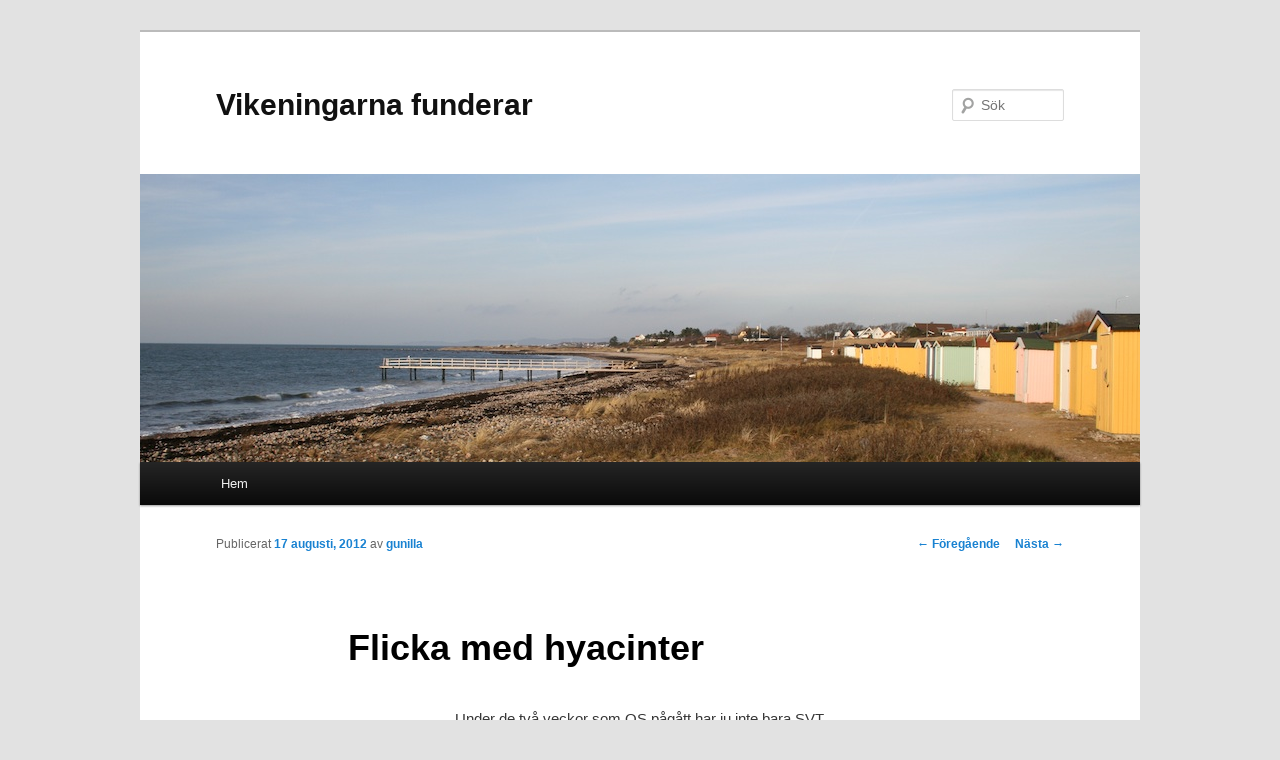

--- FILE ---
content_type: text/html; charset=UTF-8
request_url: http://www.vikeningarna.se/2012/08/flicka-med-hyacinter/
body_size: 5865
content:
<!DOCTYPE html>
<!--[if IE 6]>
<html id="ie6" lang="sv-SE">
<![endif]-->
<!--[if IE 7]>
<html id="ie7" lang="sv-SE">
<![endif]-->
<!--[if IE 8]>
<html id="ie8" lang="sv-SE">
<![endif]-->
<!--[if !(IE 6) & !(IE 7) & !(IE 8)]><!-->
<html lang="sv-SE">
<!--<![endif]-->
<head>
<meta charset="UTF-8" />
<meta name="viewport" content="width=device-width" />
<title>
Flicka med hyacinter | Vikeningarna funderar	</title>
<link rel="profile" href="https://gmpg.org/xfn/11" />
<link rel="stylesheet" type="text/css" media="all" href="http://www.vikeningarna.se/wordpress/wp-content/themes/twentyeleven/style.css?ver=20190507" />
<link rel="pingback" href="http://www.vikeningarna.se/wordpress/xmlrpc.php">
<!--[if lt IE 9]>
<script src="http://www.vikeningarna.se/wordpress/wp-content/themes/twentyeleven/js/html5.js?ver=3.7.0" type="text/javascript"></script>
<![endif]-->
<meta name='robots' content='max-image-preview:large' />
<link rel='dns-prefetch' href='//s.w.org' />
<link rel="alternate" type="application/rss+xml" title="Vikeningarna funderar &raquo; flöde" href="http://www.vikeningarna.se/feed/" />
<link rel="alternate" type="application/rss+xml" title="Vikeningarna funderar &raquo; kommentarsflöde" href="http://www.vikeningarna.se/comments/feed/" />
<link rel="alternate" type="application/rss+xml" title="Vikeningarna funderar &raquo; Flicka med hyacinter kommentarsflöde" href="http://www.vikeningarna.se/2012/08/flicka-med-hyacinter/feed/" />
		<script type="text/javascript">
			window._wpemojiSettings = {"baseUrl":"https:\/\/s.w.org\/images\/core\/emoji\/13.1.0\/72x72\/","ext":".png","svgUrl":"https:\/\/s.w.org\/images\/core\/emoji\/13.1.0\/svg\/","svgExt":".svg","source":{"concatemoji":"http:\/\/www.vikeningarna.se\/wordpress\/wp-includes\/js\/wp-emoji-release.min.js?ver=5.8.12"}};
			!function(e,a,t){var n,r,o,i=a.createElement("canvas"),p=i.getContext&&i.getContext("2d");function s(e,t){var a=String.fromCharCode;p.clearRect(0,0,i.width,i.height),p.fillText(a.apply(this,e),0,0);e=i.toDataURL();return p.clearRect(0,0,i.width,i.height),p.fillText(a.apply(this,t),0,0),e===i.toDataURL()}function c(e){var t=a.createElement("script");t.src=e,t.defer=t.type="text/javascript",a.getElementsByTagName("head")[0].appendChild(t)}for(o=Array("flag","emoji"),t.supports={everything:!0,everythingExceptFlag:!0},r=0;r<o.length;r++)t.supports[o[r]]=function(e){if(!p||!p.fillText)return!1;switch(p.textBaseline="top",p.font="600 32px Arial",e){case"flag":return s([127987,65039,8205,9895,65039],[127987,65039,8203,9895,65039])?!1:!s([55356,56826,55356,56819],[55356,56826,8203,55356,56819])&&!s([55356,57332,56128,56423,56128,56418,56128,56421,56128,56430,56128,56423,56128,56447],[55356,57332,8203,56128,56423,8203,56128,56418,8203,56128,56421,8203,56128,56430,8203,56128,56423,8203,56128,56447]);case"emoji":return!s([10084,65039,8205,55357,56613],[10084,65039,8203,55357,56613])}return!1}(o[r]),t.supports.everything=t.supports.everything&&t.supports[o[r]],"flag"!==o[r]&&(t.supports.everythingExceptFlag=t.supports.everythingExceptFlag&&t.supports[o[r]]);t.supports.everythingExceptFlag=t.supports.everythingExceptFlag&&!t.supports.flag,t.DOMReady=!1,t.readyCallback=function(){t.DOMReady=!0},t.supports.everything||(n=function(){t.readyCallback()},a.addEventListener?(a.addEventListener("DOMContentLoaded",n,!1),e.addEventListener("load",n,!1)):(e.attachEvent("onload",n),a.attachEvent("onreadystatechange",function(){"complete"===a.readyState&&t.readyCallback()})),(n=t.source||{}).concatemoji?c(n.concatemoji):n.wpemoji&&n.twemoji&&(c(n.twemoji),c(n.wpemoji)))}(window,document,window._wpemojiSettings);
		</script>
		<style type="text/css">
img.wp-smiley,
img.emoji {
	display: inline !important;
	border: none !important;
	box-shadow: none !important;
	height: 1em !important;
	width: 1em !important;
	margin: 0 .07em !important;
	vertical-align: -0.1em !important;
	background: none !important;
	padding: 0 !important;
}
</style>
	<link rel='stylesheet' id='wp-block-library-css'  href='http://www.vikeningarna.se/wordpress/wp-includes/css/dist/block-library/style.min.css?ver=5.8.12' type='text/css' media='all' />
<style id='wp-block-library-theme-inline-css' type='text/css'>
#start-resizable-editor-section{display:none}.wp-block-audio figcaption{color:#555;font-size:13px;text-align:center}.is-dark-theme .wp-block-audio figcaption{color:hsla(0,0%,100%,.65)}.wp-block-code{font-family:Menlo,Consolas,monaco,monospace;color:#1e1e1e;padding:.8em 1em;border:1px solid #ddd;border-radius:4px}.wp-block-embed figcaption{color:#555;font-size:13px;text-align:center}.is-dark-theme .wp-block-embed figcaption{color:hsla(0,0%,100%,.65)}.blocks-gallery-caption{color:#555;font-size:13px;text-align:center}.is-dark-theme .blocks-gallery-caption{color:hsla(0,0%,100%,.65)}.wp-block-image figcaption{color:#555;font-size:13px;text-align:center}.is-dark-theme .wp-block-image figcaption{color:hsla(0,0%,100%,.65)}.wp-block-pullquote{border-top:4px solid;border-bottom:4px solid;margin-bottom:1.75em;color:currentColor}.wp-block-pullquote__citation,.wp-block-pullquote cite,.wp-block-pullquote footer{color:currentColor;text-transform:uppercase;font-size:.8125em;font-style:normal}.wp-block-quote{border-left:.25em solid;margin:0 0 1.75em;padding-left:1em}.wp-block-quote cite,.wp-block-quote footer{color:currentColor;font-size:.8125em;position:relative;font-style:normal}.wp-block-quote.has-text-align-right{border-left:none;border-right:.25em solid;padding-left:0;padding-right:1em}.wp-block-quote.has-text-align-center{border:none;padding-left:0}.wp-block-quote.is-large,.wp-block-quote.is-style-large{border:none}.wp-block-search .wp-block-search__label{font-weight:700}.wp-block-group.has-background{padding:1.25em 2.375em;margin-top:0;margin-bottom:0}.wp-block-separator{border:none;border-bottom:2px solid;margin-left:auto;margin-right:auto;opacity:.4}.wp-block-separator:not(.is-style-wide):not(.is-style-dots){width:100px}.wp-block-separator.has-background:not(.is-style-dots){border-bottom:none;height:1px}.wp-block-separator.has-background:not(.is-style-wide):not(.is-style-dots){height:2px}.wp-block-table thead{border-bottom:3px solid}.wp-block-table tfoot{border-top:3px solid}.wp-block-table td,.wp-block-table th{padding:.5em;border:1px solid;word-break:normal}.wp-block-table figcaption{color:#555;font-size:13px;text-align:center}.is-dark-theme .wp-block-table figcaption{color:hsla(0,0%,100%,.65)}.wp-block-video figcaption{color:#555;font-size:13px;text-align:center}.is-dark-theme .wp-block-video figcaption{color:hsla(0,0%,100%,.65)}.wp-block-template-part.has-background{padding:1.25em 2.375em;margin-top:0;margin-bottom:0}#end-resizable-editor-section{display:none}
</style>
<link rel='stylesheet' id='twentyeleven-block-style-css'  href='http://www.vikeningarna.se/wordpress/wp-content/themes/twentyeleven/blocks.css?ver=20190102' type='text/css' media='all' />
<link rel="https://api.w.org/" href="http://www.vikeningarna.se/wp-json/" /><link rel="alternate" type="application/json" href="http://www.vikeningarna.se/wp-json/wp/v2/posts/2535" /><link rel="EditURI" type="application/rsd+xml" title="RSD" href="http://www.vikeningarna.se/wordpress/xmlrpc.php?rsd" />
<link rel="wlwmanifest" type="application/wlwmanifest+xml" href="http://www.vikeningarna.se/wordpress/wp-includes/wlwmanifest.xml" /> 
<meta name="generator" content="WordPress 5.8.12" />
<link rel="canonical" href="http://www.vikeningarna.se/2012/08/flicka-med-hyacinter/" />
<link rel='shortlink' href='http://www.vikeningarna.se/?p=2535' />
<link rel="alternate" type="application/json+oembed" href="http://www.vikeningarna.se/wp-json/oembed/1.0/embed?url=http%3A%2F%2Fwww.vikeningarna.se%2F2012%2F08%2Fflicka-med-hyacinter%2F" />
<link rel="alternate" type="text/xml+oembed" href="http://www.vikeningarna.se/wp-json/oembed/1.0/embed?url=http%3A%2F%2Fwww.vikeningarna.se%2F2012%2F08%2Fflicka-med-hyacinter%2F&#038;format=xml" />
<style type="text/css">.recentcomments a{display:inline !important;padding:0 !important;margin:0 !important;}</style><style type="text/css" id="custom-background-css">
body.custom-background { background-image: url(""); background-position: left top; background-size: auto; background-repeat: repeat; background-attachment: scroll; }
</style>
	</head>

<body class="post-template-default single single-post postid-2535 single-format-standard custom-background wp-embed-responsive singular two-column right-sidebar">

<div class="skip-link"><a class="assistive-text" href="#content">Hoppa till primärt innehåll</a></div><div id="page" class="hfeed">
	<header id="branding" role="banner">
			<hgroup>
				<h1 id="site-title"><span><a href="http://www.vikeningarna.se/" rel="home">Vikeningarna funderar</a></span></h1>
				<h2 id="site-description"></h2>
			</hgroup>

						<a href="http://www.vikeningarna.se/">
									<img src="http://www.vikeningarna.se/wordpress/wp-content/uploads/2012/05/viken_header_wikipedia1.jpg" width="1000" height="288" alt="Vikeningarna funderar" />
								</a>
			
									<form method="get" id="searchform" action="http://www.vikeningarna.se/">
		<label for="s" class="assistive-text">Sök</label>
		<input type="text" class="field" name="s" id="s" placeholder="Sök" />
		<input type="submit" class="submit" name="submit" id="searchsubmit" value="Sök" />
	</form>
			
			<nav id="access" role="navigation">
				<h3 class="assistive-text">Huvudmeny</h3>
				<div class="menu"><ul>
<li ><a href="http://www.vikeningarna.se/">Hem</a></li></ul></div>
			</nav><!-- #access -->
	</header><!-- #branding -->


	<div id="main">

		<div id="primary">
			<div id="content" role="main">

				
					<nav id="nav-single">
						<h3 class="assistive-text">Inläggsnavigering</h3>
						<span class="nav-previous"><a href="http://www.vikeningarna.se/2012/08/berlin-dag-32-lordagsafton/" rel="prev"><span class="meta-nav">&larr;</span> Föregående</a></span>
						<span class="nav-next"><a href="http://www.vikeningarna.se/2012/08/berlin-dag-41/" rel="next">Nästa <span class="meta-nav">&rarr;</span></a></span>
					</nav><!-- #nav-single -->

					
<article id="post-2535" class="post-2535 post type-post status-publish format-standard hentry category-film category-nostalgi">
	<header class="entry-header">
		<h1 class="entry-title">Flicka med hyacinter</h1>

				<div class="entry-meta">
			<span class="sep">Publicerat </span><a href="http://www.vikeningarna.se/2012/08/flicka-med-hyacinter/" title="12:14" rel="bookmark"><time class="entry-date" datetime="2012-08-17T00:14:39+02:00">17 augusti, 2012</time></a><span class="by-author"> <span class="sep"> av </span> <span class="author vcard"><a class="url fn n" href="http://www.vikeningarna.se/author/gunilla/" title="Visa alla inlägg av gunilla" rel="author">gunilla</a></span></span>		</div><!-- .entry-meta -->
			</header><!-- .entry-header -->

	<div class="entry-content">
		<div>
<p style="text-align: center;">Under de två veckor som OS pågått har ju inte bara SVT</p>
</div>
<div style="text-align: center;">
<p> utan i stort sett alla andra  TV-kanaler haft ett uselt utbud av underhållningsprogram.</p>
</div>
<p style="text-align: center;"><a href="http://4.bp.blogspot.com/-6MaruBSt-6Q/UCx8ceYLaOI/AAAAAAAAQ2M/Od6lntt1Cnw/s1600/126.jpg"><img loading="lazy" src="http://4.bp.blogspot.com/-6MaruBSt-6Q/UCx8ceYLaOI/AAAAAAAAQ2M/Od6lntt1Cnw/s320/126.jpg" alt="" width="320" height="216" border="0" /></a></p>
<div style="text-align: center;">
<p>REDAN</p>
</div>
<div style="text-align: center;">
<p>på måndagen efter kungör så SVT1 att man 14.30 ger <a href="http://medlem.spray.se/filmoch78or/hasekm.htm">Hasse Ekmans</a> <a href="http://sfi.se/sv/svensk-filmdatabas/Item/?itemid=4297&amp;type=MOVIE&amp;iv=Comments">mästerverk</a></p>
</div>
<div style="text-align: center;">
<p><strong><span style="color: #3366ff;"><em><span style="font-size: large;">Flicka med hyacinter</span></em></span></strong></p>
</div>
<div style="text-align: center;">
<p><span style="font-size: small;"><span style="color: #000000;">som hade</span></span><em></em></p>
</div>
<div style="text-align: center;">
<p>Sverigepremiär 1950-03-06.</p>
<p>Denna vår var jag på väg att fylla 15 år (=24/7). Tidningarna var fyllda av recensioner och omdömen. Filmen var ju barnförbjuden.</p>
<p>MEN</p>
<p>När jag väl passerat det magiska datumet lade min moder in sitt VETO=Olämplig!</p>
<p><em>Och på den vägen har det varit</em></p>
<p>SÅ</p>
<p>Jag anslog min eftermiddag åt att äntligen få  ta del av denna, Hasse Ekmans mest omskrivna film.</p>
<p><a href="http://4.bp.blogspot.com/-SDs-kAYjZkg/UCx_pRFdYsI/AAAAAAAAQ3U/TESQTSOln7Y/s1600/hasekm2.jpg"><img src="http://4.bp.blogspot.com/-SDs-kAYjZkg/UCx_pRFdYsI/AAAAAAAAQ3U/TESQTSOln7Y/s1600/hasekm2.jpg" alt="" border="0" /></a></p>
<p>Jag tror att jag hade större utbyte nu av att se filmen så här 62 år efteråt &#8211; nostalgiskt njuta av tidsandan och mästerligt skådespeleri av Ulf Palme och främst Anders EK.</p>
<p>OCH</p>
<p>Så blev jag varse VARFÖR min kära moder inte tyckte filmen var lämplig för en brådmogen 15-åring!</p>
</div>
			</div><!-- .entry-content -->

	<footer class="entry-meta">
		Detta inlägg är publicerat under <a href="http://www.vikeningarna.se/kategori/film/" rel="category tag">film</a>, <a href="http://www.vikeningarna.se/kategori/nostalgi/" rel="category tag">Nostalgi</a> av <a href="http://www.vikeningarna.se/author/gunilla/">gunilla</a>. Bokmärk <a href="http://www.vikeningarna.se/2012/08/flicka-med-hyacinter/" title="Permalänk till Flicka med hyacinter" rel="bookmark">permalänken</a>.
		
			</footer><!-- .entry-meta -->
</article><!-- #post-2535 -->

						<div id="comments">
	
	
	
		<div id="respond" class="comment-respond">
		<h3 id="reply-title" class="comment-reply-title">Lämna ett svar <small><a rel="nofollow" id="cancel-comment-reply-link" href="/2012/08/flicka-med-hyacinter/#respond" style="display:none;">Avbryt svar</a></small></h3><form action="http://www.vikeningarna.se/wordpress/wp-comments-post.php" method="post" id="commentform" class="comment-form"><p class="comment-notes"><span id="email-notes">Din e-postadress kommer inte publiceras.</span> Obligatoriska fält är märkta <span class="required">*</span></p><p class="comment-form-comment"><label for="comment">Kommentar</label> <textarea id="comment" name="comment" cols="45" rows="8" maxlength="65525" required="required"></textarea></p><p class="comment-form-author"><label for="author">Namn <span class="required">*</span></label> <input id="author" name="author" type="text" value="" size="30" maxlength="245" required='required' /></p>
<p class="comment-form-email"><label for="email">E-postadress <span class="required">*</span></label> <input id="email" name="email" type="text" value="" size="30" maxlength="100" aria-describedby="email-notes" required='required' /></p>
<p class="comment-form-url"><label for="url">Webbplats</label> <input id="url" name="url" type="text" value="" size="30" maxlength="200" /></p>
<p class="comment-form-cookies-consent"><input id="wp-comment-cookies-consent" name="wp-comment-cookies-consent" type="checkbox" value="yes" /> <label for="wp-comment-cookies-consent">Spara mitt namn, min e-postadress och webbplats i denna webbläsare till nästa gång jag skriver en kommentar.</label></p>
<p class="form-submit"><input name="submit" type="submit" id="submit" class="submit" value="Publicera kommentar" /> <input type='hidden' name='comment_post_ID' value='2535' id='comment_post_ID' />
<input type='hidden' name='comment_parent' id='comment_parent' value='0' />
</p><p style="display: none;"><input type="hidden" id="akismet_comment_nonce" name="akismet_comment_nonce" value="2cfe60478f" /></p><input type="hidden" id="ak_js" name="ak_js" value="173"/><textarea name="ak_hp_textarea" cols="45" rows="8" maxlength="100" style="display: none !important;"></textarea></form>	</div><!-- #respond -->
	<p class="akismet_comment_form_privacy_notice">Denna webbplats använder Akismet för att minska skräppost. <a href="https://akismet.com/privacy/" target="_blank" rel="nofollow noopener">Lär dig hur din kommentardata bearbetas</a>.</p>
</div><!-- #comments -->

				
			</div><!-- #content -->
		</div><!-- #primary -->


	</div><!-- #main -->

	<footer id="colophon" role="contentinfo">

			

			<div id="site-generator">
												<a href="https://sv.wordpress.org/" class="imprint" title="Semantisk personlig publiceringsplattform">
					Drivs med WordPress				</a>
			</div>
	</footer><!-- #colophon -->
</div><!-- #page -->

<script type='text/javascript' src='http://www.vikeningarna.se/wordpress/wp-includes/js/comment-reply.min.js?ver=5.8.12' id='comment-reply-js'></script>
<script type='text/javascript' src='http://www.vikeningarna.se/wordpress/wp-includes/js/wp-embed.min.js?ver=5.8.12' id='wp-embed-js'></script>
<script async="async" type='text/javascript' src='http://www.vikeningarna.se/wordpress/wp-content/plugins/akismet/_inc/form.js?ver=4.1.8' id='akismet-form-js'></script>

</body>
</html>
